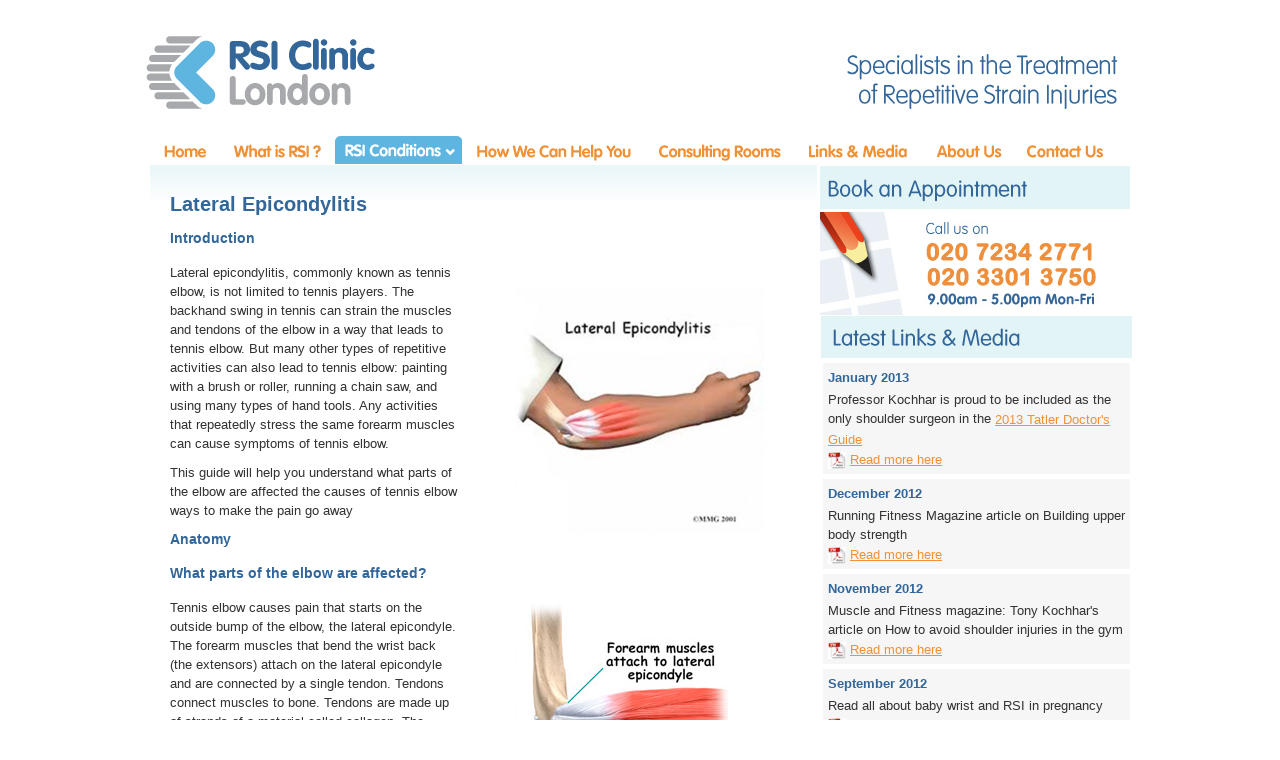

--- FILE ---
content_type: text/html; charset=UTF-8
request_url: http://rsispecialist.co.uk/lateral-epicondylitis-london.php
body_size: 27526
content:
<!DOCTYPE html>
<html lang="en">
   <head>
      <title>Lateral Epicondylitis London | Elbow Anatomy | Tennis Elbow London</title>
      <meta name="description" content="Lateral epicondylitis (tennis elbow) treatment London - A patient guide to elbow anatomy, tennis elbow causes, symptoms, diagnosis, treatment, surgery and rehabilitation."/>
	  <meta name="keywords" content="Lateral Epicondylitis London, Elbow Anatomy, Tennis Elbow London"/>
      <meta charset="utf-8">
      <link rel="Shortcut Icon" type="image/ico" href="img/favicon.png">
      <link rel="stylesheet" href="css/reset.css" type="text/css" media="screen">
      <link rel="stylesheet" href="css/style.css" type="text/css" media="screen">
      <link type="text/css" href="css/custom-theme/jquery-ui-1.8.13.custom.css" rel="stylesheet" />
      <link rel="stylesheet" href="css/accordion.css" type="text/css" media="screen">
      <script type="text/javascript" src="http://ajax.googleapis.com/ajax/libs/jquery/1.5.1/jquery.min.js"></script>
      <script type="text/javascript" src="./js/prototype.js"></script>
      <script type="text/javascript" src="./js/effects.js"></script>
      <script type="text/javascript" src="./js/accordion.js"></script>  
      <script src="./js/droplicious.js" type="text/javascript" charset="utf-8"></script>

      <!--[if IE 7]><link rel="stylesheet" href="css/ie/ie7.css" type="text/css" media="screen"><![endif]-->
      <!--[if lt IE 7]><link rel="stylesheet" href="css/ie/ie6.css" type="text/css" media="screen"><![endif]-->

      <script type="text/javascript"> 
			
         // load accordian onload
         Event.observe(window, 'load', pageStart, false);
	
         function pageStart(){
            //loadTabs();
            loadAccordions();
         }
         
         function loadTabs() {
            var tabs = new tabset('container'); // name of div to crawl for tabs and panels
            tabs.autoActivate($('tab_features')); // name of tab to auto-select if none exists in the url
         }
         //	Set up accordion
         function loadAccordions() {

            var contentAccordion = new  accordion('vertical_container', {
               classNames : {
                  toggle : 'accordion_toggle',
                  toggleActive :'accordion_toggle_active',
                  content : 'accordion_content'
               },
               defaultSize : {
                  width : 525
               }
            });
            
            //            var innerContentAccordion1 = new  accordion('container1', {
            //               classNames : {
            //                  toggle : 'container1_accordion_toggle',
            //                  toggleActive :'container1_accordion_toggle_active',
            //                  content : 'container1_accordion_content'
            //               },
            //               defaultSize : {
            //                  width : 500
            //               }
            //            });
            
            var verticalAccordions = $$('#vertical_container');
            verticalAccordions.each(function(accordion) {
               $(accordion.next(0)).setStyle({
                  height: '0px'
               });
            });
        
            //contentAccordion.activate($$('#vertical_container .accordion_toggle')[0]);
            //contentAccordion.activate($$('#vertical_container'));
            //contentAccordion.activate($$('#container1'));
         }
		
      </script>
      <script type="text/javascript">
         //<!--
         var _gaq = _gaq || [];
         _gaq.push(['_setAccount', 'UA-28155172-1']);
         _gaq.push(['_trackPageview']);
         (function() {
            var ga = document.createElement('script'); ga.type = 'text/javascript'; ga.async = true;
            ga.src = ('https:' == document.location.protocol ? 'https://ssl' : 'http://www') + '.google-analytics.com/ga.js';
            var s = document.getElementsByTagName('script')[0]; s.parentNode.insertBefore(ga, s);
         })(); //-->
      </script>
   </head>
   <body>
      <div id="sd_header">
         <img src="./img/header.jpg" alt="header image" />
         
<script type="text/javascript"> 
	  function MM_openBrWindow(theURL,winName,features) {
  window.open(theURL,winName,features);
}
	  </script>         <div id="sd_centreNav"><ul id="sd_navTabs"><li id="sd_home"><a class=" top " href="./index.php"><span>Home</span></a></li><li id="sd_whatIsRsi"><a class=" top " href="./repetitive-stress-injury-symptoms.php" ><span>What is RSI?</span></a></li><li id="sd_rsiConditions"><a class=" top drops active" href="./conditions.php" ><span>Patient Information</span></a><ul class="licious" id="box_two" style="display:none;">
						<li><a href="biceps_tendonitis.php">Biceps Tendonitis</a></li>
						<li><a href="olecranon-bursitis-london.php">Olecranon Bursitis</a></li>
						<li><a href="carpal.php">Carpal Tunnel Syndrome</a></li>
						<li><a href="cubital-tunnel-syndrome-london.php">Cubital Tunnel Syndrome</a></li>
                  <li><a href="deq.php">De Quervain's Tenosynovitis</a></li>
                  <li><a href="dupuytrens.php">Dupuytren's Contracture</a></li>
                  <li><a href="ganglion.php">Ganglions of the Wrist</a></li>
                  <li><a href="impingement-syndrome-london.php">Impingement Syndrome</a></li>
                  <li><a href="intersection.php">Intersection Syndrome</a></li>
                  <li><a href="lateral-epicondylitis-london.php">Lateral Epicondylitis</a></li>
                  <li><a href="medial-epicondylitis-london.php">Medial Epicondylitis</a></li>
                  <li><a href="rotator.php">Rotator Cuff Tears</a></li>
                  <li><a href="thoracic-outlet-syndrome-london.php">Thoracic Outlet Syndrome</a></li>
                  <li><a href="trigger.php">Trigger Finger and Trigger Thumb</a></li>
					</ul></li><li id="sd_howCanWeHelpYou"><a class=" top " href="./repetitive-strain-injury-london.php" ><span>Meet the Team</span></a></li><li id="sd_consult"><a class=" top " href="./consulting_facilities.php" ><span>Consulting Rooms &amp; Surgery</span></a></li><li id="sd_links"><a class=" top " href="./links_and_media.php" ><span>Links &amp; Media</span></a></li><li id="sd_about"><a class=" top " href="./tony-kochhar.php" ><span>About Us</span></a></li><li id="sd_contact"><a class=" top " href="./contact_us.php" ><span>Contact Us</span></a></li></ul></div>      </div><!-- header -->
      <div id="sd_body">
         <div id="sd_leftCol">
            &nbsp;
         </div><!-- leftCol -->
         <div id="sd_centreColSub">
            <div id="sd_mainSub" class="editable">
               <h2>Lateral Epicondylitis</h2>
               <h3>Introduction</h3>
               <img class="sd_condImage" src="./img/RSI_Condition_Pics/10_tennis_elbow/10_1.jpg" alt="image" />
               <p>Lateral epicondylitis, commonly known as tennis elbow, is not limited to tennis players. The backhand swing in tennis can strain the muscles and tendons of the elbow in a way that leads to tennis elbow. But many other types of repetitive activities can also lead to tennis elbow: painting with a brush or roller, running a chain saw, and using many types of hand tools. Any activities that repeatedly stress the same forearm muscles can cause symptoms of tennis elbow.</p>
               <p>This guide will help you understand what parts of the elbow are affected the causes of tennis elbow ways to make the pain go away</p>
               <h3>Anatomy</h3>
               <img class="sd_condImage" src="./img/RSI_Condition_Pics/10_tennis_elbow/10_2.jpg" alt="image" />
               <h3>What parts of the elbow are affected?</h3>
               <p>Tennis elbow causes pain that starts on the outside bump of the elbow, the lateral epicondyle. The forearm muscles that bend the wrist back (the extensors) attach on the lateral epicondyle and are connected by a single tendon. Tendons connect muscles to bone. Tendons are made up of strands of a material called collagen. The collagen strands are lined up in bundles next to each other. Because the collagen strands in tendons are lined up, tendons have high tensile strength. This means they can withstand high forces that pull on both ends of the tendon. When muscles work, they pull on one end of the tendon. The other end of the tendon pulls on the bone, causing the bone to move.</p>
               <p>When you bend your wrist back or grip with your hand, the wrist extensor muscles contract. The contracting muscles pull on the extensor tendon. The forces that pull on these tendons can build when you grip things, hit a tennis ball in a backhand swing in tennis, or do other similar actions.<p>
               <p>Related Document: A Patient's Guide to Elbow Anatomy</p>


               <div id="vertical_container" >
                  <h1 class="accordion_toggle">Causes</h1> 
                  <div class="accordion_content">   
                     <!--<img src="./img/sd_info_01.jpg" alt="image" />-->
                     <h3>Why did I develop tennis elbow?</h3>
                     <img src="./img/RSI_Condition_Pics/10_tennis_elbow/10_3.jpg" alt="image" />
                     <p>Overuse of the muscles and tendons of the forearm and elbow are the most common reason people develop tennis elbow. Repeating some types of activities over and over again can put too much strain on the elbow tendons. These activities are not necessarily high-level sports competition. Hammering nails, picking up heavy buckets, or pruning shrubs can all cause the pain of tennis elbow.</p>
                     <p>In an acute injury, the body undergoes an inflammatory response. Special inflammatory cells make their way to the injured tissues to help them heal. Conditions that involve inflammation are indicated by -itis on the end of the word. For example, inflammation in a tendon is called tendonitis. Inflammation around the lateral epicondyle is called lateral epicondylitis.</p>
                     <p>However, tennis elbow often does not involve inflammation. Rather, the problem is within the cells of the tendon. Doctors call this condition tendonosis. In tendonosis, wear and tear is thought to lead to tissue degeneration. A degenerated tendon usually has an abnormal arrangement of collagen fibers.</p>
                     <p>Instead of inflammatory cells, the body produces a type of cells called fibroblasts. When this happens, the collagen loses its strength. It becomes fragile and can break or be easily injured. Each time the collagen breaks down, the body responds by forming scar tissue in the tendon. Eventually, the tendon becomes thickened from extra scar tissue.</p>
                     <p>No one really knows exactly what causes tendonosis. Some doctors think that the forearm tendon develops small tears with too much activity. The tears try to heal, but constant strain and overuse keep re-injuring the tendon. After a while, the tendons stop trying to heal. The scar tissue never has a chance to fully heal, leaving the injured areas weakened and painful.</p>


                  </div>
                  <h1 class="accordion_toggle">Symptoms</h1> 
                  <div class="accordion_content">   
                     <!-- <img src="./img/sd_info_02.jpg" alt="image" /> -->
                     <h3>What does tennis elbow feel like?</h3>
                     <p>The main symptom of tennis elbow is tenderness and pain that starts at the lateral epicondyle of the elbow. The pain may spread down the forearm. It may go as far as the back of the middle and ring fingers. The forearm muscles may also feel tight and sore. The pain usually gets worse when you bend your wrist backward, turn your palm upward, or hold something with a stiff wrist or straightened elbow. Grasping items also makes the pain worse. Just reaching into the refrigerator to get a carton of milk can cause pain. Sometimes the elbow feels stiff and won't straighten out completely.</p>


                  </div>
                  <h1 class="accordion_toggle">Diagnosis</h1> 
                  <div class="accordion_content">   
                     <!--<img src="./img/sd_info_03.jpg" alt="image" /> -->
                     <h3>How can my doctor be sure I have tennis elbow?</h3>
                     <p>Your doctor will first take a detailed medical history. You will need to answer questions about your pain, how your pain affects you, your regular activities, and past injuries to your elbow.</p>
                     <p>The physical exam is often most helpful in diagnosing tennis elbow. Your doctor may position your wrist and arm so you feel a stretch on the forearm muscles and tendons. This is usually painful with tennis elbow. There are also other tests for wrist and forearm strength that can be used to detect tennis elbow.</p>
                     <p>You may need to get X-rays of your elbow. The X-rays mostly help your doctor rule out other problems with the elbow joint. The X-ray may show if there are calcium deposits on the lateral epicondyle at the connection of the extensor tendon. Tennis elbow symptoms are very similar to a condition called radial tunnel syndrome. This condition is caused by pressure on the radial nerve as it crosses the elbow. If your pain does not respond to treatments for tennis elbow, your doctor may suggest tests to rule out problems with the radial nerve.</p>
                     <p>Related Document: A Patient's Guide to Radial Tunnel Syndrome</p>
                     <p>When the diagnosis is not clear, your doctor may order other special tests. A magnetic resonance imaging (MRI) scan is a special imaging test that uses magnetic waves to create pictures of the elbow in slices. The MRI scan shows tendons as well as bones.</p>
                     <p>Ultrasound tests use high-frequency sound waves to generate an image of the tissues below the skin. As the small ultrasound device is rubbed over the sore area, an image appears on a screen. This type of test can sometimes show problems with collagen degeneration.</p>


                  </div>
                  <h1 class="accordion_toggle">Treatment</h1> 
                  <div class="accordion_content">   
                     <!-- <img src="./img/sd_info_04.jpg" alt="image" /> -->
                     <h3>What can I do to make my pain go away?</h3>
                     <h3>Nonsurgical Treatment</h3>
                     <p>The key to nonsurgical treatment is to keep the collagen from breaking down further. The goal is to help the tendon heal. If the problem is caused by acute inflammation, anti-inflammatory medications such as ibuprofen may give you some relief. If inflammation doesn't go away, your doctor may inject the elbow with cortisone. Cortisone is a powerful anti-inflammatory medication. Its benefits are temporary, but they can last for a period of weeks to several months.</p>
                     <p>Your doctor may suggest using ultrasound to guide a needle into the sore area. The ultrasound gives a clear picture of areas in the tendon that contain scar tissue. Poking holes in the tendon breaks up scar tissue and gets the tendon to bleed. Bleeding in the tendon helps stimulate the healing response.</p>
                     <p>Shock wave therapy is a newer form of nonsurgical treatment. It uses a machine to generate shock wave pulses to the sore area. Patients generally receive the treatment once each week for up to three weeks. It is not known exactly why it works for tennis elbow, but recent studies indicate that this form of treatment can help ease pain, while improving range of motion and function.</p>
                     <p>Doctors commonly have patients with tennis elbow work with a physical or occupational therapist. At first, your therapist will give you tips on how to rest your elbow and how to do your activities without putting extra strain on your elbow. Your therapist may apply tape to take some of the load off the elbow muscles and tendons. You may need to wear an elbow strap that wraps around the upper forearm in a way that relieves the pressure on the tendon attachment.</p>
                     <p>Your therapist may apply ice and electrical stimulation to ease pain and improve healing of the tendon. Therapy sessions may also include iontophoresis, which uses a mild electrical current to push anti-inflammatory medicine to the sore area. This treatment is especially helpful for patients who can't tolerate injections. Exercises are used to gradually stretch and strengthen the forearm muscles.</p>
                     <p>Because tendonosis is often linked to overuse, your therapist will work with you to reduce repeated strains on your elbow. When symptoms come from a particular sport or work activity, your therapist will observe your style and motion with the activity. You may be given tips about how to perform the movement so the elbow is protected. Your therapist can check your sports equipment and work tools and suggest how to alter them to keep your elbow safe.</p>


                  </div>
                  <h1 class="accordion_toggle">Surgery</h1> 
                  <div class="accordion_content">   
                     <!-- <img src="./img/sd_info_05.jpg" alt="image" /> -->
                     <p>Sometimes nonsurgical treatment fails to stop the pain or help patients regain use of the elbow. In these cases, surgery may be necessary.</p>
                     <h3>Tendon Debridement</h3>
                     <p>When problems are caused by tendonosis, surgeons may choose to take out (debride) only the affected tissues within the tendon. In these cases, the surgeon cleans up the tendon, removing only the damaged tissue.</p>
                     <h3>Tendon Release</h3>
                     <p>A commonly used surgery for tennis elbow is called a lateral epicondyle release. This surgery takes tension off the extensor tendon. The surgeon begins by making an incision along the arm over the lateral epicondyle. Soft tissues are gently moved aside so the surgeon can see the point where the extensor tendon attaches on the lateral epicondyle.</p>
                     <p>The extensor tendon is then cut where it connects to the lateral epicondyle. The surgeon splits the tendon and takes out any extra scar tissue. Any bone spurs found on the lateral epicondyle are removed. (Bone spurs are pointed bumps that can grow on the surface of the bones.) Some surgeons suture the loose end of the tendon to the nearby fascia tissue. (Fascia tissue covers the muscles and organs throughout your body.) The skin is then stitched together.</p>
                     <p>This surgery can usually be done on an outpatient basis, which means that you don't have to stay overnight in the hospital. It can be done using a general anesthetic or a regional anesthetic. A general anesthetic puts you to sleep. A regional anesthetic blocks only certain nerves for several hours. For surgery on the elbow, you would most likely get an axillary block to numb your arm.</p>


                  </div>
                  <h1 class="accordion_toggle">Rehabilitation</h1> 
                  <div class="accordion_content">   
                     <!-- <img src="./img/sd_info_06.jpg" alt="image" /> -->
                     <h3>How soon can I use my elbow again?</h3>
                     <h3>Nonsurgical Rehabilitation</h3>
                     <p>In cases where the tendon is inflamed, nonsurgical treatment is usually only needed for four to six weeks. When symptoms are from tendonosis, you can expect healing to take longer, usually up to three months. If your tendonosis is severe, it may take at least six months for complete healing.</p>


                  </div>
                  <h1 class="accordion_toggle">After Surgery</h1> 
                  <div class="accordion_content">   
                     <!-- <img src="./img/sd_info_07.jpg" alt="image" /> -->
                     <p>Rehabilitation takes much longer after surgery. Immediately after surgery, your elbow is placed in a removable splint that keeps your elbow bent at a 90-degree angle. Your first few therapy sessions may involve ice and electrical stimulation treatments to help control pain and swelling from the surgery. Your therapist may also use massage and other types of hands-on treatments to ease muscle spasm and pain. You will gradually work into more active stretching and strengthening exercises. You just need to be careful to avoid doing too much, too quickly.</p>
                     <p>Active therapy starts about two weeks after surgery. Your therapist may begin with light isometric strengthening exercises. These exercises work the muscles of the forearm without straining the healing tissues. You will use your own muscle power in active range-of-motion exercises.</p>
                     <p>At about six weeks, you start doing more active strengthening. As you progress, your therapist will teach you exercises to strengthen and stabilize the muscles and joints of the wrist, elbow, and shoulder. You will also do exercises to improve fine motor control and dexterity of the hand. Some of the exercises you'll do are designed get your hand working in ways that are similar to your work tasks and sport activities. Other exercises will work your elbow in ways that are similar to your work tasks and sport activities. Your therapist will help you find ways to do your tasks that don't put too much stress on your elbow.</p>
                     <p>You may require therapy for two to three months. It could take four to six months to get back to high-level sports and work activities. Before your therapy sessions end, your therapist will teach you a number of ways to avoid future problems.</p>


                  </div>
               </div><!-- accordion -->
            </div><!-- sd_main -->
         </div><!-- centreCol -->
         <div id="sd_rightCol">
            <a href="./contact_us.php"><img src="./img/book_appointment.jpg" alt="book an appointment" title="book an appointment" /></a>
            <img src="./img/links_media_title.jpg" alt="links title" title="links title" />
            <div id="linksAndMediaRhs">
<div class="sd_rhsRepeatingContent">
      <h4>January 2013</h4>
      <p>Professor Kochhar is proud to be included as the only shoulder surgeon in the <a href="http://www.bmihealthcare.co.uk/consultant/consultantdetails?p_name=Tony-Kochhar&amp;p_id=47574" target="_blank">2013 Tatler Doctor's Guide</a></p>
      <p><a class="sd_pdfDownloadLinkSmall" href="pdfs/tatler-doctors-guide-2013.pdf" target="_blank">Read more here</a></p>
   </div>
<div class="sd_rhsRepeatingContent">
      <h4>December 2012</h4>
      <p>Running Fitness Magazine article on Building upper body strength</p>
      <p><a class="sd_pdfDownloadLinkSmall" href="pdfs/running-fitness-december-2012.pdf" target="_blank">Read more here</a></p>
   </div>
<div class="sd_rhsRepeatingContent">
      <h4>November 2012</h4>
      <p>Muscle and Fitness magazine: Tony Kochhar's article on How to avoid shoulder injuries in the gym</p>
      <p><a class="sd_pdfDownloadLinkSmall" href="pdfs/how-to-avoid-shoulder-injuries-in-the-gym.pdf" target="_blank">Read more here</a></p>
   </div>
<div class="sd_rhsRepeatingContent">
      <h4>September 2012</h4>
      <p>Read all about baby wrist and RSI in pregnancy</p>
      <p><a class="sd_pdfDownloadLinkSmall" href="pdfs/baby-wrist-rsi-in-pregnancy.pdf" target="_blank">Read more here</a></p>
   </div>
<div class="sd_rhsRepeatingContent">
      <h4>June 2012</h4>
      <p>Ella Magazine's article on back pain and injuires</p>
      <p><a class="sd_pdfDownloadLinkSmall" href="pdfs/ella-mag-23may2012.pdf" target="_blank">Read more here</a></p>
   </div> 
<div class="sd_rhsRepeatingContent">
      <h4>March 2012</h4>
      <p>Tony Kochhar's latest article in the Evening Standard on iPad shoulder and other RSI's</p>
      <p><a href="http://www.thisislondon.co.uk/lifestyle/health/ipad-hand-the-new-rsis-7543061.html" target="_blank">Read more here</a></p>
   </div> 
   <!--<div class="sd_rhsRepeatingContent">
      <h4>February 2012</h4>
      <p>Are the Recession and New Mobile Technologies Increasing Repetitive Strain Injuries?</p>
      <p><a href="http://www.iosh.co.uk/branches/london_metropolitan/branch_news/lecture_summary.aspx" target="_blank">Read more here</a></p>
   </div> --> 
   <!--<div class="sd_rhsRepeatingContent">
      <h4>...</h4>
      <p>Read the latest on Keyhole Surgery for fractures around the shoulder.</p>
      <p><a class="sd_pdfDownloadLinkSmall" href="./pdfs/ml_06_shoulderfractures.pdf">Read more here</a></p>
   </div> -->
   <!--<div class="sd_rhsRepeatingContent">
      <h4>April 2011</h4>
      <p>Surgeon Tony Kochhar joins Mumsnet for a Q&amp;A on RSI and baby wrist.</p>
      <p><a href="http://www.mumsnet.com/qanda/tony-kochhar#Other" target="_blank">Read more here</a></p>
   </div>
   <div class="sd_rhsRepeatingContent">
      <h4>May 2011</h4>
      <p>Surgeon Tony Kochhar discusses the rise of RSIs - with case studies, tips and advice.</p>
      <p><a href="./pdfs/ML_01_OccHealth_May2011.pdf" target="_blank" class="sd_pdfDownloadLinkSmall">Read more here</a></p>
   </div> -->
<!--   <div class="sd_rhsRepeatingContent">
      <h4>June 2011</h4>
      <p>Read about the groundbreaking new treatment available now for Dupuytren’s Contracture.</p>
      <p><a href="./pdfs/ML_04_DupuytrensContracture.pdf" target="_blank" class="sd_pdfDownloadLinkSmall">Read more here</a></p>
   </div>
   <div class="sd_rhsRepeatingContent">
      <h4>June 2011</h4>
      <p>Surgeon Tony Kochhar discusses the rise of RSIs in relation to changing lifestyles and working habits.</p>
      <p><a href="./pdfs/ML_03_RepeatGains.pdf" target="_blank" class="sd_pdfDownloadLinkSmall">Read more here</a></p>
   </div>
   <div class="sd_rhsRepeatingContent">
      <h4>...</h4>
      <p>Surgeon Tony Kochhar discusses the rise of RSIs through case studies.</p>
      <p><a href="./pdfs/ML_05__RiseOfRSIs_Issue8.pdf" target="_blank" class="sd_pdfDownloadLinkSmall">Read more here</a></p>
   </div> -->
</div>
            <div id="sd_socialMediaLinks"><ul id="sd_socialMediaTabs"><li id="sd_facebook"><a href="http://www.facebook.com/pages/RSI-Specialist/190843214268582?sk=info" target="_BLANK"><span>facebook</span></a></li><li id="sd_twitter"><a href="http://twitter.com/#!/RSI_Doc" target="_BLANK"><span>twitter</span></a></li><li id="sd_linkedIn"><a href="http://www.linkedin.com/company/1870309?trk=pro_other_cmpy" target="_BLANK"><span>LinkedIn</span></a></li></ul></div>            <div id="sd_rhsCta">
<a href="http://shoulderdoctor.co.uk" target="_blank"><img src="./img/rhs_banner_sd.jpg" alt="rsi cta banner" /></a><br />
<a href="./pdfs/ML_04_DupuytrensContracture.pdf"><img src="./img/rhs_banner_xiapex.jpg" alt="Xiapex cta banner" /></a><br />
<a href="http://itunes.apple.com/us/app/rsi-doctor/id405890778?mt=8" target="_blank"><img src="./img/rhs_banner_iphone.jpg" alt="iphone app cta" /></a>
</div>         </div><!-- rightCol -->
      </div><!-- body -->
      <div id="sd_footer">
   <p><a href="./tony-kochhar.php">About Us</a><a href="./contact_us.php">Contact Us</a><span class="sd_copyright">Copyright &COPY; 2011 All Rights Reserved</span></p>
</div>
      
      <!-- Add scripts here... -->
   </body>
</html>



--- FILE ---
content_type: text/css
request_url: http://rsispecialist.co.uk/css/style.css
body_size: 10564
content:
h2{font-size: 1.5em; color: #336699; margin-bottom: 15px;}
h3{font-size: 1.1em; color: #336699; margin-bottom: 15px;}
h4{color: #336699; margin-bottom: 3px;}

a, a:hover, a:visited {color: #ee9137; padding-bottom: 5px;}

p.sd_firstPara{font-weight: bold; color: #34679a;}
.sd_bottomMargin{padding-bottom: 10px;}
#sd_body{
	width: 1134px;
	font-family: "Lucida Grande", helvetica, "sans serif";
   color: #333333;
	font-size: 13px;
	line-height: 1.5em;
}
#sd_leftCol{
	float: left;
	width: 147px;
	height: 100%;
	/*background: url(../img/left_banner.jpg) no-repeat; */
}
#sd_centreCol{
	float: left;
	width: 667px;
	margin-left: 3px;
}
#sd_rightCol{
	float:left;
	width: 310px;
	margin-left: 3px;
}

#sd_leftBanner{
	width: 147px;
	height: 184px;
}
#sd_centreBanner{
	width: 667px;
	height:184px;
}
#sd_rightBanner{
	width: 310px;
	height: 184px;
}
#sd_main{
	margin-top: 10px;
	
}
#sd_main p{
	margin: 5px 10px 5px 10px; 
	clear:both;
}

#sd_main ul{
   list-style: none;
   margin-left: 10px;
   text-indent: 2em;
}

#sd_main ol{
   list-style: lower-roman;
   margin-left: 10px;
   text-indent: 2em;
}

#sd_mainSub p{
	margin-bottom: 10px; 
}

#sd_mainSub ul{
   margin-bottom: 10px;
   /*margin-left: 1em;*/
   font-weight: bold;
   list-style: none;
}
#sd_clear{
	clear:both;
}

#sd_rhsCta img{
   margin-top: 10px;
}
#sd_footer{
   width: 785px;
   height: 40px;
   clear: both;
   padding-top: 80px;
   background: url(../img/footer_background.gif) no-repeat 0 80px;
   font-family: "Lucida Grande", helvetica, "sans serif";
   font-size: 0.8em;
   color: #336699;
}
#sd_footer p{
   margin-left: 167px;
   padding-top: 5px;
}
#sd_footer a, #sd_footer a.visited, #sd_footer a.hover {
   color: #336699;
   padding-right: 15px;
}
.sd_copyright{
   padding-left: 210px;
}

#sd_footerCentreCol{
	margin-left: 150px;
}
.sd_homeCallOut{
	clear: both;
	position: relative;
	width: 100%;
	/*margin-top: 15px; */
	margin-bottom: 15px;
	color: #336699;
   z-index: 500;
}

#sd_contentTop .sd_right img{
   margin-top: -20px;
   margin-left: 20px;
}

.sd_contentTitleImage {
   margin-bottom: 20px;
}
.sd_contentTopPic{
   float: right;
   /*margin-top: -20px;*/
   margin-left: 20px;
}

.sd_condImage{
   float: right;
   margin: 10px;
   margin-left: 20px;
}

#linksAndMediaRhs{ margin-bottom: 5px; padding-left:3px; /* padding: 10px 20px 0 20px;*/ /*background: url(../img/links_and_media_rhs_background.jpg) repeat-x;*/}
.sd_rhsRepeatingContent{margin-top: 5px; padding: 5px; background-color: #f6f6f6;}
.sd_left{
	float: left;
	width: 50%;
   margin-bottom: 20px;
   margin-top: 15px;
   z-index: 100;
}
.sd_right{
	float:left;
	width: 50%;
   margin-bottom: 20px;
   margin-top: 15px;
   z-index: 100;
}

.sd_twoThirds{
   width: 66%;
}

.sd_repeatingBlock{margin-bottom: 60px; position: relative; min-height: 250px;}

.sd_linkContent {margin: 20px;}

.inverse{ padding: 3px 5px; background-color: #5eb5df; color: #ffffff;}
.inverseTitle{ padding: 5px 5px; font-size: 1.1em; background-color: #5eb5df; color: #ffffff;}

#mapCanvas1{
   width: 300px;
   height: 200px;
   margin: 10px 0 10px 15px;
   /* border: 1px solid #ccc; */
   /*float: left;*/
   -moz-border-radius: 10px;
   -webkit-border-radius: 10px;
   border-radius: 10px;
}
#mapCanvas2{
   width: 300px;
   height: 200px;
   margin: 10px 0 10px 15px;
   /* border: 1px solid #ccc; */
   /*float: left; */
   -moz-border-radius: 10px;
   -webkit-border-radius: 10px;
   border-radius: 10px;
}
#mapCanvas3{
   width: 300px;
   height: 200px;
   margin: 10px 0 10px 15px;
   /* border: 1px solid #ccc; */
   /*float: left; */
   -moz-border-radius: 10px;
   -webkit-border-radius: 10px;
   border-radius: 10px;
}
#mapCanvas4{
   width: 300px;
   height: 200px;
   margin: 10px 0 10px 15px;
   /* border: 1px solid #ccc; */
   /*float: left; */
   -moz-border-radius: 10px;
   -webkit-border-radius: 10px;
   border-radius: 10px;
}


/* contact us form */
.contact_form{
   padding-top: 20px;
}
.contact_form .inputField{
   border: 1px solid #666666;
   padding: 5px;
      -moz-border-radius: 4px;
   -webkit-border-radius: 4px;
   border-radius: 4px;
}

.contact_form .sd_formRight{
   padding-left: 50px;
}

span.highlight{
   font-weight: bold;
   font-size: 104%;
} 
.contact_form label{
   font-weight: bold;
}

.sd_pdfDownloadLink{
   background: url(../img/pdf_background.gif) no-repeat;
   height: 30px;
   padding-top: 5px;
   padding-bottom: 5px;
   padding-left: 40px;
}

.sd_pdfDownloadLinkSmall{
   font-style: inherit;
   line-height: inherit;
   background: url(../img/pdf_background_small.gif) no-repeat;
   height: 17px;
   /*padding-bottom: 10px; */
   padding-left: 22px;
}

/* menu */
#sd_centreNav {width:1121px; height: 35px; margin:0 0 0 155px; background:url(../img/RSI_menu.gif) no-repeat -12px 0px; position: relative;}	
#sd_navTabs span {display: none;}

#sd_centreNav li, #sd_centreNav a.top {height: 35px; display:block;}
#sd_centreNav li {float:left; list-style:none; display:inline; position: relative;}

#sd_home {width: 64px;}
#sd_home a:hover {background:url(../img/RSI_menu.gif) no-repeat -12px -35px; padding-bottom: 0px;}
#sd_home a.active {background:url(../img/RSI_menu.gif) no-repeat -12px -70px;}

#sd_whatIsRsi {width: 116px;}
#sd_whatIsRsi a:hover {background:url(../img/RSI_menu.gif) no-repeat -76px -35px; padding-bottom: 0px;}
#sd_whatIsRsi a.active {background:url(../img/RSI_menu.gif) no-repeat -76px -70px;}

#sd_rsiConditions {width: 127px;}
#sd_rsiConditions a:hover {background:url(../img/RSI_menu.gif) no-repeat -192px -35px; padding-bottom: 0px;}
#sd_rsiConditions a.active {background:url(../img/RSI_menu.gif) no-repeat -192px -70px;}

#sd_howCanWeHelpYou {width: 183px;}
#sd_howCanWeHelpYou a:hover {background:url(../img/RSI_menu.gif) no-repeat -319px -35px; padding-bottom: 0px;}
#sd_howCanWeHelpYou a.active {background:url(../img/RSI_menu.gif) no-repeat -319px -70px;}

#sd_consult {width: 149px;}
#sd_consult a:hover {background:url(../img/RSI_menu.gif) no-repeat -502px -35px; padding-bottom: 0px;}
#sd_consult a.active {background:url(../img/RSI_menu.gif) no-repeat -502px -70px;}

#sd_links {width: 127px;}
#sd_links a:hover {background:url(../img/RSI_menu.gif) no-repeat -651px -35px; padding-bottom: 0px;}
#sd_links a.active {background:url(../img/RSI_menu.gif) no-repeat -651px -70px;}

#sd_about {width: 93px;}
#sd_about a:hover {background:url(../img/RSI_menu.gif) no-repeat -778px -35px; padding-bottom: 0px;}
#sd_about a.active {background:url(../img/RSI_menu.gif) no-repeat -778px -70px;}

#sd_contact {width: 107px;}
#sd_contact a:hover {background:url(../img/RSI_menu.gif) no-repeat -871px -35px; padding-bottom: 0px;}
#sd_contact a.active {background:url(../img/RSI_menu.gif) no-repeat -871px -70px;}

/* sub pages */
#sd_centreColSub{
	float: left;
	width: 667px;
	margin-left: 3px;
	background: url(../img/main_background.jpg) repeat-x 0px 0px;
	
}
#sd_mainSub{
	margin-top: 30px;
	margin-left: 20px;
	margin-right: 30px;
}
#sd_contentTop{

}

/* social media menu */
#sd_socialMediaLinks {width:306px; height: 40px; background:url(../img/sd_social_media_nav.jpg) no-repeat -3px -40px; overflow: hidden;}	
#sd_socialMediaTabs span {display: none;}

#sd_socialMediaLinks li, #sd_socialMediaLinks a { height:40px; display:block;}
#sd_socialMediaLinks li {float:left; list-style:none; display:inline;}

#sd_facebook {width: 101px;}
#sd_facebook a:hover {background:url(../img/sd_social_media_nav.jpg) no-repeat -3px -0px;}

#sd_twitter {width: 101px;}
#sd_twitter a:hover {background:url(../img/sd_social_media_nav.jpg) no-repeat -104px -0px;}

#sd_linkedIn {width: 101px;}
#sd_linkedIn a:hover {background:url(../img/sd_social_media_nav.jpg) no-repeat -205px -0px;}


#sd_patientInformationMenu {width:650px; height: 27px; border-bottom: 4px solid #e5f4f6; margin-bottom: 5px;}
#sd_patientInformationMenu li {float:left; list-style:none; display:inline;}
#sd_patientInformationMenu li, #sd_patientInformationMenu a { height:22px; display:block; margin-right: 2px;}
#sd_patientInformationMenu a {padding: 5px 15px 0 30px; font-weight: bold; font-size: 1.1em;}
#sd_patientInformationMenu a:visited,  #sd_patientInformationMenu a {color: #666666; text-decoration: none;}
#sd_patientInformationMenu a.active {background: #e5f4f6; color: #397580; border-top-left-radius: 10px; border-top-right-radius: 10px; font-size: 1.15em;}
#sd_patientInformationMenu a:hover {color: #397580;}

/************conditions page*************/
.condition_main{
	height:236px;
	width:196px;
	float:left;
	margin:10px 0 0 0px;
   z-index: 1;
}
.condition_main2{
	height:236px;
	width:196px;
	float:left;
	margin:10px 0 0 10px;
   z-index: 1;
}
.condition_img{
	height:196px;
	width:196px;
	float:left;
	border:#5eb5df solid 2px;
   -moz-border-radius: 7px;
   -webkit-border-radius: 7px;
   border-radius: 7px;
   z-index: 1;
}

.condition_img img {
	opacity:1;
	filter:alpha(opacity=100);
}
.condition_img img:hover{
		opacity:1;
	filter:alpha(opacity=100);
}
.condition_img:hover{
	height:196px;
	width:196px;
	float:left;
	border:#336699 solid 2px;
   -moz-border-radius: 7px;
   -webkit-border-radius: 7px;
   border-radius: 7px;
	
}
.condition_cont{
	height:40px;
	width:196px;
	float:left;
	text-align:center;
	color:#336699;
	font-size:14px;
	font-weight:bold;
}
.condition_cont a{
	color:#336699;
	text-decoration:none;
}
.condition_cont a:hover{
	color:#666666;
	text-decoration:none;
}

/* Droplicous code, change to your liking */
#sd_navTabs ul.licious{
	text-align:left;
	width:240px;
	font-size:.9em;
	background:#f6f6f6;
	margin:0;
	padding-bottom: 5px;
	position:absolute;
	left:0px;
	top:35px;
	opacity:1 !important;
	filter:alpha(opacity=100) !important;
}

/* ie bs */
html>body #sd_navTabs ul.licious{
	position:absolute;	
	top:35px;
}
#sd_navTabs ul.licious li { height: 1.5em; padding-bottom: 2px; padding-left: 10px;}

#sd_navTabs ul.licious a:hover{
	position:relative;
	color:#336699/*#0A82D0*/;
	background:none;
}
#sd_navTabs ul.licious a{
	position:relative;
	z-index:999;
	font-weight:normal;
	margin:0;
	padding: 5px 0px 5px 5px;
	background:none;
	color:#ee9137;
	display:block;
   width: 240px;
	text-decoration:none;
   font-family: sans-serif;
}
/*#nav li a:hover{
	color:#0A82D0;
}
#nav li a{
	font-weight:bold;
	text-decoration:none;
	color:white;
	padding:10px 10px 0 10px; 
	background:#373737;
	text-shadow:none;
}
#nav{
	position:relative;
	width:820px;
	list-style:none;
	margin:0 auto;
	padding:0;
	list-style:none;
	font-size:1em;
}
#nav li{
 	position:relative;
 	display:inline;
	margin:0;
	padding:0;
}*/



--- FILE ---
content_type: text/css
request_url: http://rsispecialist.co.uk/css/accordion.css
body_size: 7985
content:

/*
Vertical Accordions
*/

#vertical_container{
   margin: 0px 0px 15px 0px;
}

.accordion_toggle {
   display: block;
   height: 30px;
   width: 600px;
   background: url(../img/accordion_icon_dark.gif) no-repeat 0px 0px  #ffffff;
   padding: 0 10px 0 31px;
   line-height: 30px;
   /*color: #ffffff; */
   color: #336699;
   font-weight: normal;
   text-decoration: none;
   outline: none;
   /*font-size: 12px;*/
   font-weight: bold;
   /*color: #000000;*/
   border-bottom: 1px solid #5eb5df;
   cursor: pointer;
   margin: 0 0 0 0;
}

.accordion_toggle_active {
   background: url(../img/accordion_icon_dark.gif) no-repeat 0px -30px  /*#e5f4f6*/#5eb5df;
   color: /*#397580*/#ffffff;
   border-bottom: 1px solid #ffffff;
}

.accordion_content {
   background-color: #ffffff;
   color: #333333;
   font-size: 0.9em;
   overflow: hidden;
   border-bottom: 1px solid #5eb5df;
   /* padding-left: 10px; */
   padding-top: 15px;
}

.accordion_content h2{
   /*margin: 15px 15px 15px 0px; */
   font-size: 1.2em;
   color: #336699;
}

.accordion_content h3 {
   /*margin: 15px 15px 15px 0px; */
   font-size: 1.1em;
   color: #336699;
}

.accordion_content p {
   /*line-height: 150%;*/
   /*padding: 5px 5px 5px 5px; */
}

.accordion_content ol{
   /*padding: 5px 5px 15px 5px; */
   list-style: none;
   /*margin-left: 10px;*/
   /* text-indent: 2em; */
   padding-bottom: 5px;
   padding-left: 3em;
}

.accordion_content ol li{
   line-height: 200%;
}

.accordion_content img{
   float: right;
   margin: 10px;
   margin-left: 20px;
}

/*1st inner accordion */
#container1{
   margin: -20px 0px 15px 0px;
}

.accordion_toggle1 {
   display: block;
   height: 30px;
   width: 600px;
   background: url(../img/accordion_icon.gif) no-repeat 0px 0px  #ffffff;
   padding: 0 5px 0 31px;
   line-height: 30px;
   /*color: #ffffff; */
   color: #336699;
   font-weight: normal;
   text-decoration: none;
   outline: none;
   /*font-size: 12px;*/
   font-weight: bold;
   /*color: #000000;*/
   border-bottom: 2px solid #e5f4f6;
   cursor: pointer;
   margin: 0 0 0 0;
}

.accordion_toggle_active1 {
   background: url(../img/accordion_icon.gif) no-repeat 0px -30px  #e5f4f6;
   color: #336699;
   border-bottom: 1px solid #ffffff;
}

.accordion_content1 {
   background-color: #ffffff;
   color: #333333;
   /*font-size: 0.9em;*/
   overflow: hidden;
   border-bottom: 2px solid #5eb5df;
   padding-left: 10px;
   padding-top: 20px;
}

.accordion_content1 h2{
   margin: 20px 15px 20px 15px;
   font-size: 1.2em;
   color: #336699;
}

.accordion_content1 h3 {
   margin: 20px 15px 20px 15px;
   font-size: 1.1em;
   color: #336699;
}

.accordion_content1 p {
   /*line-height: 150%;*/
   /*padding: 5px 5px 5px 5px; */
}

.accordion_content1 ol{
   /*padding: 5px 5px 15px 5px; */
   list-style: none;
   /*margin-left: 10px;*/
   text-indent: 2em;
   padding-bottom: 5px;
}

.accordion_content1 img{
   float: right;
   margin: 10px;
   margin-left: 20px;
}


/*2nd inner accordion */
#container2{
   margin: -20px 0px 15px 0px;
}

.accordion_toggle2 {
   display: block;
   height: 30px;
   width: 600px;
   background: url(../img/accordion_icon.gif) no-repeat 0px 0px  #ffffff;
   padding: 0 10px 0 31px;
   line-height: 30px;
   /*color: #ffffff; */
   color: #336699;
   font-weight: normal;
   text-decoration: none;
   outline: none;
   /*font-size: 12px;*/
   font-weight: bold;
   /*color: #000000;*/
   border-bottom: 2px solid #5eb5df;
   cursor: pointer;
   margin: 0 0 0 0;
}

.accordion_toggle_active2 {
   background: url(../img/accordion_icon.gif) no-repeat 0px -30px  #5eb5df;
   color: #336699;
   border-bottom: 1px solid #ffffff;
}

.accordion_content2 {
   background-color: #ffffff;
   color: #333333;
   /*font-size: 0.9em;*/
   overflow: hidden;
   border-bottom: 2px solid #5eb5df;
   padding-left: 10px;
   padding-top: 20px;
}

.accordion_content2 h2, .accordion_content2 h3 {
   margin: 20px 15px 20px 15px;
   font-size: 1.5em;
   color: #336699;
}

.accordion_content2 p {
   /*line-height: 150%;*/
   /*padding: 5px 5px 5px 5px; */
}

.accordion_content2 ol{
   /*padding: 5px 5px 15px 5px; */
   list-style: none;
   /*margin-left: 10px;*/
   text-indent: 2em;
   padding-bottom: 5px;
}

.accordion_content2 img{
   float: right;
   margin: 10px;
   margin-left: 20px;
}

/*3rd inner accordion */
#container3{
   margin: -20px 0px 15px 0px;
}

.accordion_toggle3 {
   display: block;
   height: 30px;
   width: 600px;
   background: url(../img/accordion_icon.gif) no-repeat 0px 0px  #ffffff;
   padding: 0 10px 0 31px;
   line-height: 30px;
   /*color: #ffffff; */
   color: #336699;
   font-weight: normal;
   text-decoration: none;
   outline: none;
   /*font-size: 12px;*/
   font-weight: bold;
   /*color: #000000;*/
   border-bottom: 2px solid #5eb5df;
   cursor: pointer;
   margin: 0 0 0 0;
}

.accordion_toggle_active3 {
   background: url(../img/accordion_icon.gif) no-repeat 0px -30px  #5eb5df;
   color: #336699;
   border-bottom: 1px solid #ffffff;
}

.accordion_content3 {
   background-color: #ffffff;
   color: #333333;
   /*font-size: 0.9em;*/
   overflow: hidden;
   border-bottom: 2px solid #5eb5df;
   padding-left: 10px;
   padding-top: 20px;
}

.accordion_content3 h2, .accordion_content3 h3 {
   margin: 20px 15px 20px 15px;
   font-size: 1.5em;
   color: #336699;
}

.accordion_content3 p {
   /*line-height: 150%;*/
   /*padding: 5px 5px 5px 5px; */
}

.accordion_content3 ol{
   /*padding: 5px 5px 15px 5px; */
   list-style: none;
   /*margin-left: 10px;*/
   text-indent: 2em;
   padding-bottom: 5px;
}

.accordion_content3 img{
   float: right;
   margin: 10px;
   margin-left: 20px;
}

/*#container1 {
   margin: 20px auto 20px auto;
   width: 600px;
}

.container1_accordion_toggle {
   display: block;
   height: 30px;
   width: 600px;
   background: url(../img/accordion_icon.gif) no-repeat 0px 0px  #ffffff;
   padding: 0 10px 0 31px;
   line-height: 30px;
   /*color: #ffffff; */
/*   color: #397580;
   font-weight: normal;
   text-decoration: none;
   outline: none;
   /*font-size: 12px;*/
 /*  font-weight: bold;
   /*color: #000000;*/
/*   border-bottom: 2px solid #e5f4f6;
   cursor: pointer;
   
}

.container1_accordion_toggle_active {
   background: url(../img/accordion_icon.gif) no-repeat 0px -30px  #e5f4f6;
   color: #397580;
   border-bottom: 1px solid #ffffff;
}

.container1_accordion_content {
   background-color: #ffffff;
   color: #333333;
   /*font-size: 0.9em;*/
/*   overflow: hidden;
   border-bottom: 2px solid #e5f4f6;
}

.container1_accordion_content img{
   float: right;
   margin: 5px;
}

.container1_accordion_content h2, container1_accordion_content h3 {
   margin: 15px 15px 15px 10px;
   font-size: 1.3em;
   color: #397580;
   padding-top: 15px;
   padding-bottom: 15px;
}

.container1_accordion_content p {
   /*line-height: 150%;*/
/*   padding: 5px 10px 15px 10px;
}

/*
Horizontal Accordion
*/

.horizontal_accordion_toggle {
   /* REQUIRED */
   float: left;	/* This make sure it stays horizontal */
   /* REQUIRED */

   display: block;
   height: 100px;
   width: 30px;
   background: url(images/h_accordion_toggle.jpg) no-repeat top left #a9d06a;
   color: #ffffff;
   text-decoration: none;
   outline: none;
   border-right: 1px solid #cde99f;
   cursor: pointer;
   margin: 0 0 0 0;
}

.horizontal_accordion_toggle_active {
   background: url(images/h_accordion_toggle_active.jpg) no-repeat top left #e0542f;
   border-right: 1px solid #f68263;
}

.horizontal_accordion_content {
   /* REQUIRED */
   height: 100px;	/* We need to define a height for the accordion as it stretches the width */
   float: left;	/* This make sure it stays horizontal */
   /* REQUIRED */

   overflow: hidden;
   background-color: #ffffff;
   color: #444444;
}

.horizontal_accordion_content p {
   width: 450px;
   line-height: 150%;
   padding: 5px 10px 15px 10px;
}


/* Container styling*/
#horizontal_container {
   margin: 20px auto 20px auto;
   width: 680px;   
   height: 100px;    
}




--- FILE ---
content_type: application/javascript
request_url: http://rsispecialist.co.uk/js/droplicious.js
body_size: 3162
content:
// Droplicious v.3.0 Created May 21, 2009
// Copyright @2009 http://headfirstproductions.ca Author: Darren Terhune
// Contributors: Jan Sovak http://canada-jack.com,  Mason Meyer http://www.masonmeyer.com
// This software is licensed under the Creative Commons Attribution 2.5 Canada License 
// <http://creativecommons.org/licenses/by/2.5/ca//>

var dropliciousMenu = Class.create({

	// Properties
	showingUpDuration: 0.3,
	hidingDuration: 0.1,
	hideDelay: 0,

	initialize: function(){
		
		$$("a.drops").invoke('observe', 'mousemove', this.linkMouseOver.bind(this));
		$$("a.drops").invoke('observe', 'mouseout', this.linkMouseOut.bind(this));
		
		$$("ul.licious").invoke('observe', 'mousemove', this.submenuMouseOver.bind(this));
		$$("ul.licious").invoke('observe', 'mouseout', this.submenuMouseOut.bind(this));
		
	},
	
	// Default Effects
	// It's possible to set user's effects handlers
	// eg: myDropliciousInstance.showUpEffect = function(){ * user's effect * };
	showUpEffect: function(e, effectDuration){
		if(!e.visible()){
			new Effect.BlindDown(e, {
				duration: effectDuration,
				queue: {
					position: 'end',
					scope: e.identify(),
					limit: 2
				}
			});
		}
	},

	hidingEffect: function(e, effectDuration){
		new Effect.BlindUp(e, {
			duration: effectDuration,
			queue: {
				position: 'end',
				scope: e.identify(),
				limit: 2
			}
		});
	},

	// Mouse event handlers
	linkMouseOut: function(e){
		var dropElement = e.element().next();		
		if (dropElement && dropElement.hasClassName('active')){
			this.setDelayedHide(dropElement);
		}
	},

	linkMouseOver: function(e){
		var dropElement = e.element().next();
		// Additional check if something wrong with menu structure
		if(!dropElement){
			return;
		}

		if (!dropElement.hasClassName('hidding')){
			dropElement.removeClassName('waitingtohide');
		}
		
		if (!dropElement.hasClassName('active')){
			dropElement.addClassName('active');
			this.showUpEffect(dropElement, this.showingUpDuration);
		}
	},

	submenuMouseOut: function(e){
		var dropElement = e.findElement("ul");	
		if (dropElement && dropElement.hasClassName('active')){
			this.setDelayedHide(dropElement);
		}
	},

	submenuMouseOver: function(e){
		var dropElement = e.findElement("ul");	
		if (dropElement && !dropElement.hasClassName('hidding')){
			dropElement.removeClassName('waitingtohide');
		}
	},

	// Delayed  methods, needed for smooth subMenu hiding
	setDelayedHide: function(e){
		e.addClassName('waitingtohide')
		if(!e.hasClassName('hidding')){
			if (!e.hasClassName('hiddingtimerset')){	
				e.addClassName('hiddingtimerset');
				(function(obj, e){ obj.delayedHide(e); }).delay(this.hideDelay, this, e);
			}
		}
	},

	delayedHide: function(e){
		e.removeClassName('hiddingtimerset');
		if (e.hasClassName('waitingtohide')){
			this.hidingEffect(e, this.hidingDuration);
			e.addClassName('hidding');
			//Changed to Prototype's API manner
			(function(e){
				e.removeClassName('waitingtohide');
				e.removeClassName('hidding');
				e.removeClassName('active');
			}).delay(this.hidingDuration, e);

		}
	}

});

document.observe('dom:loaded', function() {
	new dropliciousMenu();
})